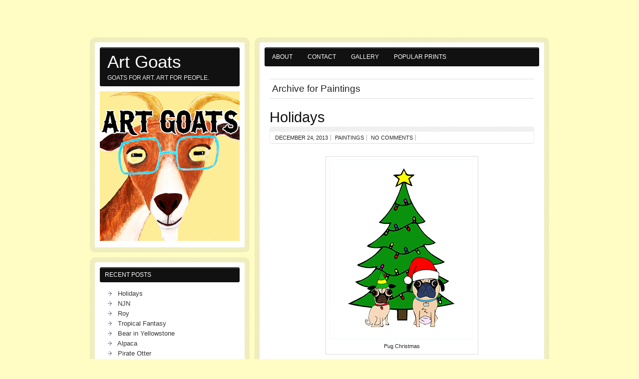

--- FILE ---
content_type: text/html; charset=UTF-8
request_url: https://artgoats.com/category/paintings/
body_size: 8012
content:
<!DOCTYPE html><!-- HTML 5 -->
<html lang="en-US" xmlns:fb="https://www.facebook.com/2008/fbml" xmlns:addthis="https://www.addthis.com/help/api-spec" >

<head>
	<meta http-equiv="Content-Type" content="text/html; charset=UTF-8" />
	<link rel="pingback" href="https://artgoats.com/xmlrpc.php" />
	
	<title>Paintings | Art Goats</title>

<meta name='robots' content='max-image-preview:large' />
<link rel='dns-prefetch' href='//s7.addthis.com' />
<link rel='dns-prefetch' href='//fonts.googleapis.com' />
<link rel="alternate" type="application/rss+xml" title="Art Goats &raquo; Feed" href="https://artgoats.com/feed/" />
<link rel="alternate" type="application/rss+xml" title="Art Goats &raquo; Comments Feed" href="https://artgoats.com/comments/feed/" />
<link rel="alternate" type="application/rss+xml" title="Art Goats &raquo; Paintings Category Feed" href="https://artgoats.com/category/paintings/feed/" />
		<!-- This site uses the Google Analytics by MonsterInsights plugin v9.2.4 - Using Analytics tracking - https://www.monsterinsights.com/ -->
		<!-- Note: MonsterInsights is not currently configured on this site. The site owner needs to authenticate with Google Analytics in the MonsterInsights settings panel. -->
					<!-- No tracking code set -->
				<!-- / Google Analytics by MonsterInsights -->
		<script type="text/javascript">
window._wpemojiSettings = {"baseUrl":"https:\/\/s.w.org\/images\/core\/emoji\/14.0.0\/72x72\/","ext":".png","svgUrl":"https:\/\/s.w.org\/images\/core\/emoji\/14.0.0\/svg\/","svgExt":".svg","source":{"concatemoji":"https:\/\/artgoats.com\/wp-includes\/js\/wp-emoji-release.min.js?ver=6.3.7"}};
/*! This file is auto-generated */
!function(i,n){var o,s,e;function c(e){try{var t={supportTests:e,timestamp:(new Date).valueOf()};sessionStorage.setItem(o,JSON.stringify(t))}catch(e){}}function p(e,t,n){e.clearRect(0,0,e.canvas.width,e.canvas.height),e.fillText(t,0,0);var t=new Uint32Array(e.getImageData(0,0,e.canvas.width,e.canvas.height).data),r=(e.clearRect(0,0,e.canvas.width,e.canvas.height),e.fillText(n,0,0),new Uint32Array(e.getImageData(0,0,e.canvas.width,e.canvas.height).data));return t.every(function(e,t){return e===r[t]})}function u(e,t,n){switch(t){case"flag":return n(e,"\ud83c\udff3\ufe0f\u200d\u26a7\ufe0f","\ud83c\udff3\ufe0f\u200b\u26a7\ufe0f")?!1:!n(e,"\ud83c\uddfa\ud83c\uddf3","\ud83c\uddfa\u200b\ud83c\uddf3")&&!n(e,"\ud83c\udff4\udb40\udc67\udb40\udc62\udb40\udc65\udb40\udc6e\udb40\udc67\udb40\udc7f","\ud83c\udff4\u200b\udb40\udc67\u200b\udb40\udc62\u200b\udb40\udc65\u200b\udb40\udc6e\u200b\udb40\udc67\u200b\udb40\udc7f");case"emoji":return!n(e,"\ud83e\udef1\ud83c\udffb\u200d\ud83e\udef2\ud83c\udfff","\ud83e\udef1\ud83c\udffb\u200b\ud83e\udef2\ud83c\udfff")}return!1}function f(e,t,n){var r="undefined"!=typeof WorkerGlobalScope&&self instanceof WorkerGlobalScope?new OffscreenCanvas(300,150):i.createElement("canvas"),a=r.getContext("2d",{willReadFrequently:!0}),o=(a.textBaseline="top",a.font="600 32px Arial",{});return e.forEach(function(e){o[e]=t(a,e,n)}),o}function t(e){var t=i.createElement("script");t.src=e,t.defer=!0,i.head.appendChild(t)}"undefined"!=typeof Promise&&(o="wpEmojiSettingsSupports",s=["flag","emoji"],n.supports={everything:!0,everythingExceptFlag:!0},e=new Promise(function(e){i.addEventListener("DOMContentLoaded",e,{once:!0})}),new Promise(function(t){var n=function(){try{var e=JSON.parse(sessionStorage.getItem(o));if("object"==typeof e&&"number"==typeof e.timestamp&&(new Date).valueOf()<e.timestamp+604800&&"object"==typeof e.supportTests)return e.supportTests}catch(e){}return null}();if(!n){if("undefined"!=typeof Worker&&"undefined"!=typeof OffscreenCanvas&&"undefined"!=typeof URL&&URL.createObjectURL&&"undefined"!=typeof Blob)try{var e="postMessage("+f.toString()+"("+[JSON.stringify(s),u.toString(),p.toString()].join(",")+"));",r=new Blob([e],{type:"text/javascript"}),a=new Worker(URL.createObjectURL(r),{name:"wpTestEmojiSupports"});return void(a.onmessage=function(e){c(n=e.data),a.terminate(),t(n)})}catch(e){}c(n=f(s,u,p))}t(n)}).then(function(e){for(var t in e)n.supports[t]=e[t],n.supports.everything=n.supports.everything&&n.supports[t],"flag"!==t&&(n.supports.everythingExceptFlag=n.supports.everythingExceptFlag&&n.supports[t]);n.supports.everythingExceptFlag=n.supports.everythingExceptFlag&&!n.supports.flag,n.DOMReady=!1,n.readyCallback=function(){n.DOMReady=!0}}).then(function(){return e}).then(function(){var e;n.supports.everything||(n.readyCallback(),(e=n.source||{}).concatemoji?t(e.concatemoji):e.wpemoji&&e.twemoji&&(t(e.twemoji),t(e.wpemoji)))}))}((window,document),window._wpemojiSettings);
</script>
<style type="text/css">
img.wp-smiley,
img.emoji {
	display: inline !important;
	border: none !important;
	box-shadow: none !important;
	height: 1em !important;
	width: 1em !important;
	margin: 0 0.07em !important;
	vertical-align: -0.1em !important;
	background: none !important;
	padding: 0 !important;
}
</style>
	<link rel='stylesheet' id='wp-block-library-css' href='https://artgoats.com/wp-includes/css/dist/block-library/style.min.css?ver=6.3.7' type='text/css' media='all' />
<style id='classic-theme-styles-inline-css' type='text/css'>
/*! This file is auto-generated */
.wp-block-button__link{color:#fff;background-color:#32373c;border-radius:9999px;box-shadow:none;text-decoration:none;padding:calc(.667em + 2px) calc(1.333em + 2px);font-size:1.125em}.wp-block-file__button{background:#32373c;color:#fff;text-decoration:none}
</style>
<style id='global-styles-inline-css' type='text/css'>
body{--wp--preset--color--black: #000000;--wp--preset--color--cyan-bluish-gray: #abb8c3;--wp--preset--color--white: #ffffff;--wp--preset--color--pale-pink: #f78da7;--wp--preset--color--vivid-red: #cf2e2e;--wp--preset--color--luminous-vivid-orange: #ff6900;--wp--preset--color--luminous-vivid-amber: #fcb900;--wp--preset--color--light-green-cyan: #7bdcb5;--wp--preset--color--vivid-green-cyan: #00d084;--wp--preset--color--pale-cyan-blue: #8ed1fc;--wp--preset--color--vivid-cyan-blue: #0693e3;--wp--preset--color--vivid-purple: #9b51e0;--wp--preset--gradient--vivid-cyan-blue-to-vivid-purple: linear-gradient(135deg,rgba(6,147,227,1) 0%,rgb(155,81,224) 100%);--wp--preset--gradient--light-green-cyan-to-vivid-green-cyan: linear-gradient(135deg,rgb(122,220,180) 0%,rgb(0,208,130) 100%);--wp--preset--gradient--luminous-vivid-amber-to-luminous-vivid-orange: linear-gradient(135deg,rgba(252,185,0,1) 0%,rgba(255,105,0,1) 100%);--wp--preset--gradient--luminous-vivid-orange-to-vivid-red: linear-gradient(135deg,rgba(255,105,0,1) 0%,rgb(207,46,46) 100%);--wp--preset--gradient--very-light-gray-to-cyan-bluish-gray: linear-gradient(135deg,rgb(238,238,238) 0%,rgb(169,184,195) 100%);--wp--preset--gradient--cool-to-warm-spectrum: linear-gradient(135deg,rgb(74,234,220) 0%,rgb(151,120,209) 20%,rgb(207,42,186) 40%,rgb(238,44,130) 60%,rgb(251,105,98) 80%,rgb(254,248,76) 100%);--wp--preset--gradient--blush-light-purple: linear-gradient(135deg,rgb(255,206,236) 0%,rgb(152,150,240) 100%);--wp--preset--gradient--blush-bordeaux: linear-gradient(135deg,rgb(254,205,165) 0%,rgb(254,45,45) 50%,rgb(107,0,62) 100%);--wp--preset--gradient--luminous-dusk: linear-gradient(135deg,rgb(255,203,112) 0%,rgb(199,81,192) 50%,rgb(65,88,208) 100%);--wp--preset--gradient--pale-ocean: linear-gradient(135deg,rgb(255,245,203) 0%,rgb(182,227,212) 50%,rgb(51,167,181) 100%);--wp--preset--gradient--electric-grass: linear-gradient(135deg,rgb(202,248,128) 0%,rgb(113,206,126) 100%);--wp--preset--gradient--midnight: linear-gradient(135deg,rgb(2,3,129) 0%,rgb(40,116,252) 100%);--wp--preset--font-size--small: 13px;--wp--preset--font-size--medium: 20px;--wp--preset--font-size--large: 36px;--wp--preset--font-size--x-large: 42px;--wp--preset--spacing--20: 0.44rem;--wp--preset--spacing--30: 0.67rem;--wp--preset--spacing--40: 1rem;--wp--preset--spacing--50: 1.5rem;--wp--preset--spacing--60: 2.25rem;--wp--preset--spacing--70: 3.38rem;--wp--preset--spacing--80: 5.06rem;--wp--preset--shadow--natural: 6px 6px 9px rgba(0, 0, 0, 0.2);--wp--preset--shadow--deep: 12px 12px 50px rgba(0, 0, 0, 0.4);--wp--preset--shadow--sharp: 6px 6px 0px rgba(0, 0, 0, 0.2);--wp--preset--shadow--outlined: 6px 6px 0px -3px rgba(255, 255, 255, 1), 6px 6px rgba(0, 0, 0, 1);--wp--preset--shadow--crisp: 6px 6px 0px rgba(0, 0, 0, 1);}:where(.is-layout-flex){gap: 0.5em;}:where(.is-layout-grid){gap: 0.5em;}body .is-layout-flow > .alignleft{float: left;margin-inline-start: 0;margin-inline-end: 2em;}body .is-layout-flow > .alignright{float: right;margin-inline-start: 2em;margin-inline-end: 0;}body .is-layout-flow > .aligncenter{margin-left: auto !important;margin-right: auto !important;}body .is-layout-constrained > .alignleft{float: left;margin-inline-start: 0;margin-inline-end: 2em;}body .is-layout-constrained > .alignright{float: right;margin-inline-start: 2em;margin-inline-end: 0;}body .is-layout-constrained > .aligncenter{margin-left: auto !important;margin-right: auto !important;}body .is-layout-constrained > :where(:not(.alignleft):not(.alignright):not(.alignfull)){max-width: var(--wp--style--global--content-size);margin-left: auto !important;margin-right: auto !important;}body .is-layout-constrained > .alignwide{max-width: var(--wp--style--global--wide-size);}body .is-layout-flex{display: flex;}body .is-layout-flex{flex-wrap: wrap;align-items: center;}body .is-layout-flex > *{margin: 0;}body .is-layout-grid{display: grid;}body .is-layout-grid > *{margin: 0;}:where(.wp-block-columns.is-layout-flex){gap: 2em;}:where(.wp-block-columns.is-layout-grid){gap: 2em;}:where(.wp-block-post-template.is-layout-flex){gap: 1.25em;}:where(.wp-block-post-template.is-layout-grid){gap: 1.25em;}.has-black-color{color: var(--wp--preset--color--black) !important;}.has-cyan-bluish-gray-color{color: var(--wp--preset--color--cyan-bluish-gray) !important;}.has-white-color{color: var(--wp--preset--color--white) !important;}.has-pale-pink-color{color: var(--wp--preset--color--pale-pink) !important;}.has-vivid-red-color{color: var(--wp--preset--color--vivid-red) !important;}.has-luminous-vivid-orange-color{color: var(--wp--preset--color--luminous-vivid-orange) !important;}.has-luminous-vivid-amber-color{color: var(--wp--preset--color--luminous-vivid-amber) !important;}.has-light-green-cyan-color{color: var(--wp--preset--color--light-green-cyan) !important;}.has-vivid-green-cyan-color{color: var(--wp--preset--color--vivid-green-cyan) !important;}.has-pale-cyan-blue-color{color: var(--wp--preset--color--pale-cyan-blue) !important;}.has-vivid-cyan-blue-color{color: var(--wp--preset--color--vivid-cyan-blue) !important;}.has-vivid-purple-color{color: var(--wp--preset--color--vivid-purple) !important;}.has-black-background-color{background-color: var(--wp--preset--color--black) !important;}.has-cyan-bluish-gray-background-color{background-color: var(--wp--preset--color--cyan-bluish-gray) !important;}.has-white-background-color{background-color: var(--wp--preset--color--white) !important;}.has-pale-pink-background-color{background-color: var(--wp--preset--color--pale-pink) !important;}.has-vivid-red-background-color{background-color: var(--wp--preset--color--vivid-red) !important;}.has-luminous-vivid-orange-background-color{background-color: var(--wp--preset--color--luminous-vivid-orange) !important;}.has-luminous-vivid-amber-background-color{background-color: var(--wp--preset--color--luminous-vivid-amber) !important;}.has-light-green-cyan-background-color{background-color: var(--wp--preset--color--light-green-cyan) !important;}.has-vivid-green-cyan-background-color{background-color: var(--wp--preset--color--vivid-green-cyan) !important;}.has-pale-cyan-blue-background-color{background-color: var(--wp--preset--color--pale-cyan-blue) !important;}.has-vivid-cyan-blue-background-color{background-color: var(--wp--preset--color--vivid-cyan-blue) !important;}.has-vivid-purple-background-color{background-color: var(--wp--preset--color--vivid-purple) !important;}.has-black-border-color{border-color: var(--wp--preset--color--black) !important;}.has-cyan-bluish-gray-border-color{border-color: var(--wp--preset--color--cyan-bluish-gray) !important;}.has-white-border-color{border-color: var(--wp--preset--color--white) !important;}.has-pale-pink-border-color{border-color: var(--wp--preset--color--pale-pink) !important;}.has-vivid-red-border-color{border-color: var(--wp--preset--color--vivid-red) !important;}.has-luminous-vivid-orange-border-color{border-color: var(--wp--preset--color--luminous-vivid-orange) !important;}.has-luminous-vivid-amber-border-color{border-color: var(--wp--preset--color--luminous-vivid-amber) !important;}.has-light-green-cyan-border-color{border-color: var(--wp--preset--color--light-green-cyan) !important;}.has-vivid-green-cyan-border-color{border-color: var(--wp--preset--color--vivid-green-cyan) !important;}.has-pale-cyan-blue-border-color{border-color: var(--wp--preset--color--pale-cyan-blue) !important;}.has-vivid-cyan-blue-border-color{border-color: var(--wp--preset--color--vivid-cyan-blue) !important;}.has-vivid-purple-border-color{border-color: var(--wp--preset--color--vivid-purple) !important;}.has-vivid-cyan-blue-to-vivid-purple-gradient-background{background: var(--wp--preset--gradient--vivid-cyan-blue-to-vivid-purple) !important;}.has-light-green-cyan-to-vivid-green-cyan-gradient-background{background: var(--wp--preset--gradient--light-green-cyan-to-vivid-green-cyan) !important;}.has-luminous-vivid-amber-to-luminous-vivid-orange-gradient-background{background: var(--wp--preset--gradient--luminous-vivid-amber-to-luminous-vivid-orange) !important;}.has-luminous-vivid-orange-to-vivid-red-gradient-background{background: var(--wp--preset--gradient--luminous-vivid-orange-to-vivid-red) !important;}.has-very-light-gray-to-cyan-bluish-gray-gradient-background{background: var(--wp--preset--gradient--very-light-gray-to-cyan-bluish-gray) !important;}.has-cool-to-warm-spectrum-gradient-background{background: var(--wp--preset--gradient--cool-to-warm-spectrum) !important;}.has-blush-light-purple-gradient-background{background: var(--wp--preset--gradient--blush-light-purple) !important;}.has-blush-bordeaux-gradient-background{background: var(--wp--preset--gradient--blush-bordeaux) !important;}.has-luminous-dusk-gradient-background{background: var(--wp--preset--gradient--luminous-dusk) !important;}.has-pale-ocean-gradient-background{background: var(--wp--preset--gradient--pale-ocean) !important;}.has-electric-grass-gradient-background{background: var(--wp--preset--gradient--electric-grass) !important;}.has-midnight-gradient-background{background: var(--wp--preset--gradient--midnight) !important;}.has-small-font-size{font-size: var(--wp--preset--font-size--small) !important;}.has-medium-font-size{font-size: var(--wp--preset--font-size--medium) !important;}.has-large-font-size{font-size: var(--wp--preset--font-size--large) !important;}.has-x-large-font-size{font-size: var(--wp--preset--font-size--x-large) !important;}
.wp-block-navigation a:where(:not(.wp-element-button)){color: inherit;}
:where(.wp-block-post-template.is-layout-flex){gap: 1.25em;}:where(.wp-block-post-template.is-layout-grid){gap: 1.25em;}
:where(.wp-block-columns.is-layout-flex){gap: 2em;}:where(.wp-block-columns.is-layout-grid){gap: 2em;}
.wp-block-pullquote{font-size: 1.5em;line-height: 1.6;}
</style>
<link rel='stylesheet' id='zeeBizzCard_stylesheet-css' href='https://artgoats.com/wp-content/themes/zeebizzcard/style.css?ver=6.3.7' type='text/css' media='all' />
<link rel='stylesheet' id='zeeBizzCard_colorscheme-css' href='https://artgoats.com/wp-content/themes/zeebizzcard/includes/css/colorschemes/?ver=6.3.7' type='text/css' media='all' />
<link rel='stylesheet' id='themezee_default_font-css' href='http://fonts.googleapis.com/css?family=Carme&#038;ver=6.3.7' type='text/css' media='all' />
<link rel='stylesheet' id='themezee_default_font_two-css' href='http://fonts.googleapis.com/css?family=Oswald&#038;ver=6.3.7' type='text/css' media='all' />
<link rel='stylesheet' id='zee_shortcodes-css' href='https://artgoats.com/wp-content/themes/zeebizzcard/includes/shortcodes/shortcodes.css?ver=6.3.7' type='text/css' media='all' />
<style id='akismet-widget-style-inline-css' type='text/css'>

			.a-stats {
				--akismet-color-mid-green: #357b49;
				--akismet-color-white: #fff;
				--akismet-color-light-grey: #f6f7f7;

				max-width: 350px;
				width: auto;
			}

			.a-stats * {
				all: unset;
				box-sizing: border-box;
			}

			.a-stats strong {
				font-weight: 600;
			}

			.a-stats a.a-stats__link,
			.a-stats a.a-stats__link:visited,
			.a-stats a.a-stats__link:active {
				background: var(--akismet-color-mid-green);
				border: none;
				box-shadow: none;
				border-radius: 8px;
				color: var(--akismet-color-white);
				cursor: pointer;
				display: block;
				font-family: -apple-system, BlinkMacSystemFont, 'Segoe UI', 'Roboto', 'Oxygen-Sans', 'Ubuntu', 'Cantarell', 'Helvetica Neue', sans-serif;
				font-weight: 500;
				padding: 12px;
				text-align: center;
				text-decoration: none;
				transition: all 0.2s ease;
			}

			/* Extra specificity to deal with TwentyTwentyOne focus style */
			.widget .a-stats a.a-stats__link:focus {
				background: var(--akismet-color-mid-green);
				color: var(--akismet-color-white);
				text-decoration: none;
			}

			.a-stats a.a-stats__link:hover {
				filter: brightness(110%);
				box-shadow: 0 4px 12px rgba(0, 0, 0, 0.06), 0 0 2px rgba(0, 0, 0, 0.16);
			}

			.a-stats .count {
				color: var(--akismet-color-white);
				display: block;
				font-size: 1.5em;
				line-height: 1.4;
				padding: 0 13px;
				white-space: nowrap;
			}
		
</style>
<link rel='stylesheet' id='addthis_all_pages-css' href='https://artgoats.com/wp-content/plugins/addthis/frontend/build/addthis_wordpress_public.min.css?ver=6.3.7' type='text/css' media='all' />
<script type='text/javascript' src='https://artgoats.com/wp-includes/js/jquery/jquery.min.js?ver=3.7.0' id='jquery-core-js'></script>
<script type='text/javascript' src='https://artgoats.com/wp-includes/js/jquery/jquery-migrate.min.js?ver=3.4.1' id='jquery-migrate-js'></script>
<script type='text/javascript' src='https://artgoats.com/wp-content/themes/zeebizzcard/includes/js/jquery.cycle.all.min.js?ver=6.3.7' id='zee_jquery-cycle-js'></script>
<script type='text/javascript' src='https://artgoats.com/wp-admin/admin-ajax.php?action=addthis_global_options_settings&#038;ver=6.3.7' id='addthis_global_options-js'></script>
<script type='text/javascript' src='https://s7.addthis.com/js/300/addthis_widget.js?ver=6.3.7#pubid=wp-15e2c81671babca4ad091029f10e4d19' id='addthis_widget-js'></script>
<link rel="https://api.w.org/" href="https://artgoats.com/wp-json/" /><link rel="alternate" type="application/json" href="https://artgoats.com/wp-json/wp/v2/categories/12" /><link rel="EditURI" type="application/rsd+xml" title="RSD" href="https://artgoats.com/xmlrpc.php?rsd" />
<meta name="generator" content="WordPress 6.3.7" />
<script type="text/javascript">
				//<![CDATA[
					jQuery(document).ready(function($) {
						$('#nav ul').css({display: 'none'}); // Opera Fix
						$('#nav li').hover(function(){
							$(this).find('ul:first').css({visibility: 'visible',display: 'none'}).slideDown(350);
						},function(){
							$(this).find('ul:first').css({visibility: 'hidden'});
						});
					});
				//]]>
				</script><style type="text/css"></style><style type="text/css"></style><style type="text/css">
        #portrait_image img {
			margin-top: 10px;
		}
    </style><style type="text/css" id="custom-background-css">
body.custom-background { background-color: #fffdc3; }
</style>
	</head>

<body class="archive category category-paintings category-12 custom-background">

<div id="wrapper">
	
	<div id="wrap">
		<div id="contentwrap">
		
			<div id="navi">
				<ul id="nav" class="menu"><li class="page_item page-item-95"><a href="https://artgoats.com/about/">About</a></li>
<li class="page_item page-item-174"><a href="https://artgoats.com/contact/">Contact</a></li>
<li class="page_item page-item-372"><a href="https://artgoats.com/gallery-3/">Gallery</a></li>
<li class="page_item page-item-116"><a href="https://artgoats.com/popular-prints/">Popular Prints</a></li>
</ul>			</div>
			<div class="clear"></div>
	<div id="content">
		
		<h2 class="arh">Archive for Paintings</h2>
				
				
			<div id="post-841" class="post-841 post type-post status-publish format-standard hentry category-paintings tag-card tag-christmas tag-holidays tag-illustration tag-pugs tag-season-greetings tag-xmas">
			
				<h2 class="post-title"><a href="https://artgoats.com/holidays/" rel="bookmark">Holidays</a></h2>
				
				<div class="postmeta">	<span class="meta-date"><a href="https://artgoats.com/holidays/">December 24, 2013</a></span>
	<span class="meta-category"><a href="https://artgoats.com/category/paintings/" rel="category tag">Paintings</a></span>
	<span class="meta-comments"><a href="https://artgoats.com/holidays/#respond">No comments</a></span>
</div>
			
				<div class="entry">
										<div class="at-above-post-cat-page addthis_tool" data-url="https://artgoats.com/holidays/"></div><div id="attachment_842" style="width: 298px" class="wp-caption aligncenter"><a href="http://artgoats.com/wp-content/uploads/2014/01/Pug_xmasweb.jpg"><img aria-describedby="caption-attachment-842" decoding="async" fetchpriority="high" class="size-full wp-image-842" title="Pug_xmasweb" src="http://artgoats.com/wp-content/uploads/2014/01/Pug_xmasweb.jpg" alt="" width="288" height="360" srcset="https://artgoats.com/wp-content/uploads/2014/01/Pug_xmasweb.jpg 288w, https://artgoats.com/wp-content/uploads/2014/01/Pug_xmasweb-240x300.jpg 240w" sizes="(max-width: 288px) 100vw, 288px" /></a><p id="caption-attachment-842" class="wp-caption-text">Pug Christmas</p></div>
<!-- AddThis Advanced Settings above via filter on the_content --><!-- AddThis Advanced Settings below via filter on the_content --><!-- AddThis Advanced Settings generic via filter on the_content --><!-- AddThis Share Buttons above via filter on the_content --><!-- AddThis Share Buttons below via filter on the_content --><div class="at-below-post-cat-page addthis_tool" data-url="https://artgoats.com/holidays/"></div><!-- AddThis Share Buttons generic via filter on the_content -->									</div>
				<div class="clear"></div>

			</div>		
			<div id="post-830" class="post-830 post type-post status-publish format-standard hentry category-paintings tag-art-goats tag-bogg-bros tag-bogg-brothers tag-illustration tag-kyley-quinn tag-njn">
			
				<h2 class="post-title"><a href="https://artgoats.com/njn/" rel="bookmark">NJN</a></h2>
				
				<div class="postmeta">	<span class="meta-date"><a href="https://artgoats.com/njn/">August 6, 2013</a></span>
	<span class="meta-category"><a href="https://artgoats.com/category/paintings/" rel="category tag">Paintings</a></span>
	<span class="meta-comments"><a href="https://artgoats.com/njn/#respond">No comments</a></span>
</div>
			
				<div class="entry">
										<div class="at-above-post-cat-page addthis_tool" data-url="https://artgoats.com/njn/"></div><p style="text-align: center;"><a href="http://artgoats.com/wp-content/uploads/2013/11/NJN_Bricks.jpg"><img decoding="async" class="aligncenter  wp-image-831" title="NJN_Bricks" src="http://artgoats.com/wp-content/uploads/2013/11/NJN_Bricks.jpg" alt="" width="384" height="488" srcset="https://artgoats.com/wp-content/uploads/2013/11/NJN_Bricks.jpg 480w, https://artgoats.com/wp-content/uploads/2013/11/NJN_Bricks-236x300.jpg 236w" sizes="(max-width: 384px) 100vw, 384px" /></a></p>
<!-- AddThis Advanced Settings above via filter on the_content --><!-- AddThis Advanced Settings below via filter on the_content --><!-- AddThis Advanced Settings generic via filter on the_content --><!-- AddThis Share Buttons above via filter on the_content --><!-- AddThis Share Buttons below via filter on the_content --><div class="at-below-post-cat-page addthis_tool" data-url="https://artgoats.com/njn/"></div><!-- AddThis Share Buttons generic via filter on the_content -->									</div>
				<div class="clear"></div>

			</div>		
			<div id="post-826" class="post-826 post type-post status-publish format-standard hentry category-paintings tag-bogg-bros tag-bowling tag-illustration tag-roy tag-stingers">
			
				<h2 class="post-title"><a href="https://artgoats.com/roy/" rel="bookmark">Roy</a></h2>
				
				<div class="postmeta">	<span class="meta-date"><a href="https://artgoats.com/roy/">August 2, 2013</a></span>
	<span class="meta-category"><a href="https://artgoats.com/category/paintings/" rel="category tag">Paintings</a></span>
	<span class="meta-comments"><a href="https://artgoats.com/roy/#comments">One comment</a></span>
</div>
			
				<div class="entry">
										<div class="at-above-post-cat-page addthis_tool" data-url="https://artgoats.com/roy/"></div><p style="text-align: center;"><a href="http://artgoats.com/wp-content/uploads/2013/11/Roy_stingers.jpg"><img decoding="async" class="aligncenter  wp-image-827" title="giglamesh" src="http://artgoats.com/wp-content/uploads/2013/11/Roy_stingers.jpg" alt="" width="375" height="316" srcset="https://artgoats.com/wp-content/uploads/2013/11/Roy_stingers.jpg 625w, https://artgoats.com/wp-content/uploads/2013/11/Roy_stingers-300x252.jpg 300w" sizes="(max-width: 375px) 100vw, 375px" /></a></p>
<!-- AddThis Advanced Settings above via filter on the_content --><!-- AddThis Advanced Settings below via filter on the_content --><!-- AddThis Advanced Settings generic via filter on the_content --><!-- AddThis Share Buttons above via filter on the_content --><!-- AddThis Share Buttons below via filter on the_content --><div class="at-below-post-cat-page addthis_tool" data-url="https://artgoats.com/roy/"></div><!-- AddThis Share Buttons generic via filter on the_content -->									</div>
				<div class="clear"></div>

			</div>		
			<div id="post-823" class="post-823 post type-post status-publish format-standard hentry category-paintings tag-beach tag-illustration tag-shrimp-dippers tag-tropical-dream-scene tag-tropical-fantasy tag-tropical-sippers">
			
				<h2 class="post-title"><a href="https://artgoats.com/tropical-fantasy/" rel="bookmark">Tropical Fantasy</a></h2>
				
				<div class="postmeta">	<span class="meta-date"><a href="https://artgoats.com/tropical-fantasy/">July 23, 2013</a></span>
	<span class="meta-category"><a href="https://artgoats.com/category/paintings/" rel="category tag">Paintings</a></span>
	<span class="meta-comments"><a href="https://artgoats.com/tropical-fantasy/#respond">No comments</a></span>
</div>
			
				<div class="entry">
										<div class="at-above-post-cat-page addthis_tool" data-url="https://artgoats.com/tropical-fantasy/"></div><div id="attachment_824" style="width: 646px" class="wp-caption aligncenter"><a href="http://artgoats.com/wp-content/uploads/2013/11/brando-tropical.jpg"><img aria-describedby="caption-attachment-824" decoding="async" loading="lazy" class="size-full wp-image-824" title="brando tropical" src="http://artgoats.com/wp-content/uploads/2013/11/brando-tropical.jpg" alt="" width="636" height="490" srcset="https://artgoats.com/wp-content/uploads/2013/11/brando-tropical.jpg 636w, https://artgoats.com/wp-content/uploads/2013/11/brando-tropical-300x231.jpg 300w" sizes="(max-width: 636px) 100vw, 636px" /></a><p id="caption-attachment-824" class="wp-caption-text">&quot;Tropical sippers and shrimp dippers&quot;</p></div>
<!-- AddThis Advanced Settings above via filter on the_content --><!-- AddThis Advanced Settings below via filter on the_content --><!-- AddThis Advanced Settings generic via filter on the_content --><!-- AddThis Share Buttons above via filter on the_content --><!-- AddThis Share Buttons below via filter on the_content --><div class="at-below-post-cat-page addthis_tool" data-url="https://artgoats.com/tropical-fantasy/"></div><!-- AddThis Share Buttons generic via filter on the_content -->									</div>
				<div class="clear"></div>

			</div>		
			<div id="post-820" class="post-820 post type-post status-publish format-standard hentry category-paintings tag-bear tag-illustration tag-steam tag-wyoming tag-yellowstone-national-park">
			
				<h2 class="post-title"><a href="https://artgoats.com/bear-in-yellowstone/" rel="bookmark">Bear in Yellowstone</a></h2>
				
				<div class="postmeta">	<span class="meta-date"><a href="https://artgoats.com/bear-in-yellowstone/">June 13, 2013</a></span>
	<span class="meta-category"><a href="https://artgoats.com/category/paintings/" rel="category tag">Paintings</a></span>
	<span class="meta-comments"><a href="https://artgoats.com/bear-in-yellowstone/#respond">No comments</a></span>
</div>
			
				<div class="entry">
										<div class="at-above-post-cat-page addthis_tool" data-url="https://artgoats.com/bear-in-yellowstone/"></div><div id="attachment_821" style="width: 490px" class="wp-caption aligncenter"><a href="http://artgoats.com/wp-content/uploads/2013/11/bear-in-yellowstone.jpg"><img aria-describedby="caption-attachment-821" decoding="async" loading="lazy" class="size-large wp-image-821" title="bear in yellowstone" src="http://artgoats.com/wp-content/uploads/2013/11/bear-in-yellowstone-1024x768.jpg" alt="" width="480" height="360" srcset="https://artgoats.com/wp-content/uploads/2013/11/bear-in-yellowstone-1024x768.jpg 1024w, https://artgoats.com/wp-content/uploads/2013/11/bear-in-yellowstone-300x225.jpg 300w, https://artgoats.com/wp-content/uploads/2013/11/bear-in-yellowstone.jpg 1260w" sizes="(max-width: 480px) 100vw, 480px" /></a><p id="caption-attachment-821" class="wp-caption-text">Didn&#39;t see any bears during my Yellowstone adventure, but this is what I imagine them to look like.</p></div>
<!-- AddThis Advanced Settings above via filter on the_content --><!-- AddThis Advanced Settings below via filter on the_content --><!-- AddThis Advanced Settings generic via filter on the_content --><!-- AddThis Share Buttons above via filter on the_content --><!-- AddThis Share Buttons below via filter on the_content --><div class="at-below-post-cat-page addthis_tool" data-url="https://artgoats.com/bear-in-yellowstone/"></div><!-- AddThis Share Buttons generic via filter on the_content -->									</div>
				<div class="clear"></div>

			</div>		
			<div id="post-815" class="post-815 post type-post status-publish format-standard hentry category-paintings tag-alpaca tag-art-goats tag-illustration tag-kyley-quinn">
			
				<h2 class="post-title"><a href="https://artgoats.com/alpaca/" rel="bookmark">Alpaca</a></h2>
				
				<div class="postmeta">	<span class="meta-date"><a href="https://artgoats.com/alpaca/">May 2, 2013</a></span>
	<span class="meta-category"><a href="https://artgoats.com/category/paintings/" rel="category tag">Paintings</a></span>
	<span class="meta-comments"><a href="https://artgoats.com/alpaca/#respond">No comments</a></span>
</div>
			
				<div class="entry">
										<div class="at-above-post-cat-page addthis_tool" data-url="https://artgoats.com/alpaca/"></div><p style="text-align: center;"><a href="http://artgoats.com/wp-content/uploads/2013/11/alpaca-w-shades.jpg"><img decoding="async" loading="lazy" class="aligncenter  wp-image-816" title="alpaca_glasses" src="http://artgoats.com/wp-content/uploads/2013/11/alpaca-w-shades-773x1024.jpg" alt="" width="288" height="381" srcset="https://artgoats.com/wp-content/uploads/2013/11/alpaca-w-shades-773x1024.jpg 773w, https://artgoats.com/wp-content/uploads/2013/11/alpaca-w-shades-226x300.jpg 226w, https://artgoats.com/wp-content/uploads/2013/11/alpaca-w-shades.jpg 1736w" sizes="(max-width: 288px) 100vw, 288px" /></a></p>
<!-- AddThis Advanced Settings above via filter on the_content --><!-- AddThis Advanced Settings below via filter on the_content --><!-- AddThis Advanced Settings generic via filter on the_content --><!-- AddThis Share Buttons above via filter on the_content --><!-- AddThis Share Buttons below via filter on the_content --><div class="at-below-post-cat-page addthis_tool" data-url="https://artgoats.com/alpaca/"></div><!-- AddThis Share Buttons generic via filter on the_content -->									</div>
				<div class="clear"></div>

			</div>		
			<div id="post-807" class="post-807 post type-post status-publish format-standard hentry category-goats-prints category-goats category-prints tag-art-goats tag-goats-2 tag-greeting-card tag-hipster-goat tag-illustration tag-kyley-quinn">
			
				<h2 class="post-title"><a href="https://artgoats.com/goat-pattern/" rel="bookmark">Goat Pattern</a></h2>
				
				<div class="postmeta">	<span class="meta-date"><a href="https://artgoats.com/goat-pattern/">March 27, 2013</a></span>
	<span class="meta-category"><a href="https://artgoats.com/category/prints/goats-prints/" rel="category tag">goats</a>, <a href="https://artgoats.com/category/paintings/goats/" rel="category tag">goats</a>, <a href="https://artgoats.com/category/prints/" rel="category tag">Prints</a></span>
	<span class="meta-comments"><a href="https://artgoats.com/goat-pattern/#comments">One comment</a></span>
</div>
			
				<div class="entry">
										<div class="at-above-post-cat-page addthis_tool" data-url="https://artgoats.com/goat-pattern/"></div><p style="text-align: center;"><a href="http://artgoats.com/wp-content/uploads/2013/11/goat_pattern-card-sm.jpg"><img decoding="async" loading="lazy" class="aligncenter  wp-image-808" title="goat_pattern card sm" src="http://artgoats.com/wp-content/uploads/2013/11/goat_pattern-card-sm.jpg" alt="" width="419" height="305" srcset="https://artgoats.com/wp-content/uploads/2013/11/goat_pattern-card-sm.jpg 524w, https://artgoats.com/wp-content/uploads/2013/11/goat_pattern-card-sm-300x218.jpg 300w" sizes="(max-width: 419px) 100vw, 419px" /></a></p>
<!-- AddThis Advanced Settings above via filter on the_content --><!-- AddThis Advanced Settings below via filter on the_content --><!-- AddThis Advanced Settings generic via filter on the_content --><!-- AddThis Share Buttons above via filter on the_content --><!-- AddThis Share Buttons below via filter on the_content --><div class="at-below-post-cat-page addthis_tool" data-url="https://artgoats.com/goat-pattern/"></div><!-- AddThis Share Buttons generic via filter on the_content -->									</div>
				<div class="clear"></div>

			</div>		
			<div id="post-804" class="post-804 post type-post status-publish format-standard hentry category-other category-prints tag-art-goats tag-black-sheep tag-greeting-card tag-hipster-sheep tag-illustration tag-kyley-quinn tag-sheep">
			
				<h2 class="post-title"><a href="https://artgoats.com/black-sheep/" rel="bookmark">Black Sheep</a></h2>
				
				<div class="postmeta">	<span class="meta-date"><a href="https://artgoats.com/black-sheep/">March 24, 2013</a></span>
	<span class="meta-category"><a href="https://artgoats.com/category/paintings/other/" rel="category tag">Other</a>, <a href="https://artgoats.com/category/prints/" rel="category tag">Prints</a></span>
	<span class="meta-comments"><a href="https://artgoats.com/black-sheep/#respond">No comments</a></span>
</div>
			
				<div class="entry">
										<div class="at-above-post-cat-page addthis_tool" data-url="https://artgoats.com/black-sheep/"></div><p><a href="http://artgoats.com/wp-content/uploads/2013/11/black-sheep-card_sm.jpg"><img decoding="async" loading="lazy" class="aligncenter size-full wp-image-805" title="black sheep card_sm" src="http://artgoats.com/wp-content/uploads/2013/11/black-sheep-card_sm.jpg" alt="" width="432" height="310" srcset="https://artgoats.com/wp-content/uploads/2013/11/black-sheep-card_sm.jpg 432w, https://artgoats.com/wp-content/uploads/2013/11/black-sheep-card_sm-300x215.jpg 300w" sizes="(max-width: 432px) 100vw, 432px" /></a></p>
<!-- AddThis Advanced Settings above via filter on the_content --><!-- AddThis Advanced Settings below via filter on the_content --><!-- AddThis Advanced Settings generic via filter on the_content --><!-- AddThis Share Buttons above via filter on the_content --><!-- AddThis Share Buttons below via filter on the_content --><div class="at-below-post-cat-page addthis_tool" data-url="https://artgoats.com/black-sheep/"></div><!-- AddThis Share Buttons generic via filter on the_content -->									</div>
				<div class="clear"></div>

			</div>		
			<div id="post-800" class="post-800 post type-post status-publish format-standard hentry category-paintings tag-art-goats tag-carabao tag-illustration tag-kyley-quinn tag-ox">
			
				<h2 class="post-title"><a href="https://artgoats.com/blue-ox/" rel="bookmark">Blue Ox</a></h2>
				
				<div class="postmeta">	<span class="meta-date"><a href="https://artgoats.com/blue-ox/">March 18, 2013</a></span>
	<span class="meta-category"><a href="https://artgoats.com/category/paintings/" rel="category tag">Paintings</a></span>
	<span class="meta-comments"><a href="https://artgoats.com/blue-ox/#respond">No comments</a></span>
</div>
			
				<div class="entry">
										<div class="at-above-post-cat-page addthis_tool" data-url="https://artgoats.com/blue-ox/"></div><p style="text-align: center;"><a href="http://artgoats.com/wp-content/uploads/2013/11/caraboa_sm.jpg"><img decoding="async" loading="lazy" class="aligncenter  wp-image-801" title="caraboa" src="http://artgoats.com/wp-content/uploads/2013/11/caraboa_sm.jpg" alt="" width="439" height="320" srcset="https://artgoats.com/wp-content/uploads/2013/11/caraboa_sm.jpg 549w, https://artgoats.com/wp-content/uploads/2013/11/caraboa_sm-300x218.jpg 300w" sizes="(max-width: 439px) 100vw, 439px" /></a></p>
<!-- AddThis Advanced Settings above via filter on the_content --><!-- AddThis Advanced Settings below via filter on the_content --><!-- AddThis Advanced Settings generic via filter on the_content --><!-- AddThis Share Buttons above via filter on the_content --><!-- AddThis Share Buttons below via filter on the_content --><div class="at-below-post-cat-page addthis_tool" data-url="https://artgoats.com/blue-ox/"></div><!-- AddThis Share Buttons generic via filter on the_content -->									</div>
				<div class="clear"></div>

			</div>		
			<div id="post-764" class="post-764 post type-post status-publish format-standard hentry category-animals category-goats category-paintings tag-art-goats tag-christmas tag-gift tag-goat tag-goat-art tag-goats-in-clothes tag-holiday tag-kyley-quinn tag-santa-claus">
			
				<h2 class="post-title"><a href="https://artgoats.com/christmas-goat/" rel="bookmark">Christmas Goat</a></h2>
				
				<div class="postmeta">	<span class="meta-date"><a href="https://artgoats.com/christmas-goat/">December 25, 2012</a></span>
	<span class="meta-category"><a href="https://artgoats.com/category/paintings/animals/" rel="category tag">Animals</a>, <a href="https://artgoats.com/category/paintings/goats/" rel="category tag">goats</a>, <a href="https://artgoats.com/category/paintings/" rel="category tag">Paintings</a></span>
	<span class="meta-comments"><a href="https://artgoats.com/christmas-goat/#respond">No comments</a></span>
</div>
			
				<div class="entry">
										<div class="at-above-post-cat-page addthis_tool" data-url="https://artgoats.com/christmas-goat/"></div><div id="attachment_765" style="width: 183px" class="wp-caption aligncenter"><a href="http://artgoats.com/wp-content/uploads/2012/12/xmas-goat.jpg" target="_blank"><img aria-describedby="caption-attachment-765" decoding="async" loading="lazy" class="wp-image-765 " title="Christmas goat" src="http://artgoats.com/wp-content/uploads/2012/12/xmas-goat-637x1024.jpg" alt="" width="173" height="278" srcset="https://artgoats.com/wp-content/uploads/2012/12/xmas-goat-637x1024.jpg 637w, https://artgoats.com/wp-content/uploads/2012/12/xmas-goat-186x300.jpg 186w, https://artgoats.com/wp-content/uploads/2012/12/xmas-goat.jpg 647w" sizes="(max-width: 173px) 100vw, 173px" /></a><p id="caption-attachment-765" class="wp-caption-text">Happy Christmas</p></div>
<!-- AddThis Advanced Settings above via filter on the_content --><!-- AddThis Advanced Settings below via filter on the_content --><!-- AddThis Advanced Settings generic via filter on the_content --><!-- AddThis Share Buttons above via filter on the_content --><!-- AddThis Share Buttons below via filter on the_content --><div class="at-below-post-cat-page addthis_tool" data-url="https://artgoats.com/christmas-goat/"></div><!-- AddThis Share Buttons generic via filter on the_content -->									</div>
				<div class="clear"></div>

			</div>
							<div class="more_posts">
					<span class="post_links"><a href="https://artgoats.com/category/paintings/page/2/" >&laquo; Older Entries</a> &nbsp; </span>
				</div>
						

					
	</div>
		
				
						<div id="footer">
								<div class="credit_link">	<a href="http://themezee.com/">BizzCard Theme by ThemeZee</a>
</div>
				<div class="clear"></div>
			</div>
						
		</div><!-- end #contentwrap -->
	</div><!-- end #wrap -->
	<div id="headwrap">
		
				<div id="header">

			<div id="logo">
											<a href="https://artgoats.com/"><h1>Art Goats</h1></a>
						<h2 class="tagline">Goats for Art. Art for People.</h2>
								</div>
			
			<div id="portrait_image">
									<img src="https://artgoats.com/wp-content/uploads/2012/05/artgoats_pig_logo-web1goatw.jpg" />
							</div>
		</div>
				
	</div>
	
		
		<div id="sidewrap">
			<div id="sidebar">
								<ul>
				
		<li id="recent-posts-2" class="widget widget_recent_entries">
		<h2 class="widgettitle">Recent Posts</h2>

		<ul>
											<li>
					<a href="https://artgoats.com/holidays/">Holidays</a>
									</li>
											<li>
					<a href="https://artgoats.com/njn/">NJN</a>
									</li>
											<li>
					<a href="https://artgoats.com/roy/">Roy</a>
									</li>
											<li>
					<a href="https://artgoats.com/tropical-fantasy/">Tropical Fantasy</a>
									</li>
											<li>
					<a href="https://artgoats.com/bear-in-yellowstone/">Bear in Yellowstone</a>
									</li>
											<li>
					<a href="https://artgoats.com/alpaca/">Alpaca</a>
									</li>
											<li>
					<a href="https://artgoats.com/pirate-otter/">Pirate Otter</a>
									</li>
											<li>
					<a href="https://artgoats.com/goat-pattern/">Goat Pattern</a>
									</li>
											<li>
					<a href="https://artgoats.com/black-sheep/">Black Sheep</a>
									</li>
											<li>
					<a href="https://artgoats.com/blue-ox/">Blue Ox</a>
									</li>
					</ul>

		</li>
<li id="archives-2" class="widget widget_archive"><h2 class="widgettitle">Archives</h2>

			<ul>
					<li><a href='https://artgoats.com/2013/12/'>December 2013</a></li>
	<li><a href='https://artgoats.com/2013/08/'>August 2013</a></li>
	<li><a href='https://artgoats.com/2013/07/'>July 2013</a></li>
	<li><a href='https://artgoats.com/2013/06/'>June 2013</a></li>
	<li><a href='https://artgoats.com/2013/05/'>May 2013</a></li>
	<li><a href='https://artgoats.com/2013/04/'>April 2013</a></li>
	<li><a href='https://artgoats.com/2013/03/'>March 2013</a></li>
	<li><a href='https://artgoats.com/2013/02/'>February 2013</a></li>
	<li><a href='https://artgoats.com/2012/12/'>December 2012</a></li>
	<li><a href='https://artgoats.com/2012/09/'>September 2012</a></li>
	<li><a href='https://artgoats.com/2012/08/'>August 2012</a></li>
	<li><a href='https://artgoats.com/2012/07/'>July 2012</a></li>
	<li><a href='https://artgoats.com/2012/06/'>June 2012</a></li>
	<li><a href='https://artgoats.com/2012/05/'>May 2012</a></li>
	<li><a href='https://artgoats.com/2012/04/'>April 2012</a></li>
	<li><a href='https://artgoats.com/2012/03/'>March 2012</a></li>
	<li><a href='https://artgoats.com/2012/02/'>February 2012</a></li>
	<li><a href='https://artgoats.com/2012/01/'>January 2012</a></li>
	<li><a href='https://artgoats.com/2011/12/'>December 2011</a></li>
			</ul>

			</li>
<li id="categories-3" class="widget widget_categories"><h2 class="widgettitle">Art Goat Art</h2>
<form action="https://artgoats.com" method="get"><label class="screen-reader-text" for="cat">Art Goat Art</label><select  name='cat' id='cat' class='postform'>
	<option value='-1'>Select Category</option>
	<option class="level-0" value="12" selected="selected">Paintings</option>
	<option class="level-1" value="1">&nbsp;&nbsp;&nbsp;Animals</option>
	<option class="level-1" value="99">&nbsp;&nbsp;&nbsp;Chickens</option>
	<option class="level-1" value="163">&nbsp;&nbsp;&nbsp;Custom Portraits</option>
	<option class="level-1" value="137">&nbsp;&nbsp;&nbsp;Dinosaurs</option>
	<option class="level-1" value="383">&nbsp;&nbsp;&nbsp;goats</option>
	<option class="level-1" value="162">&nbsp;&nbsp;&nbsp;Other</option>
	<option class="level-1" value="158">&nbsp;&nbsp;&nbsp;owls</option>
	<option class="level-1" value="157">&nbsp;&nbsp;&nbsp;Portrait of a Horse</option>
	<option class="level-1" value="153">&nbsp;&nbsp;&nbsp;Pugs</option>
	<option class="level-1" value="19">&nbsp;&nbsp;&nbsp;Squid</option>
	<option class="level-1" value="177">&nbsp;&nbsp;&nbsp;Still Life</option>
	<option class="level-1" value="159">&nbsp;&nbsp;&nbsp;Turtles</option>
	<option class="level-1" value="25">&nbsp;&nbsp;&nbsp;Whales</option>
	<option class="level-0" value="13">Prints</option>
	<option class="level-1" value="223">&nbsp;&nbsp;&nbsp;Bonjour Cow</option>
	<option class="level-1" value="384">&nbsp;&nbsp;&nbsp;goats</option>
	<option class="level-1" value="154">&nbsp;&nbsp;&nbsp;Portrait of a Horse</option>
	<option class="level-1" value="155">&nbsp;&nbsp;&nbsp;Pugs</option>
	<option class="level-1" value="156">&nbsp;&nbsp;&nbsp;Squid</option>
</select>
</form>
<script type="text/javascript">
/* <![CDATA[ */
(function() {
	var dropdown = document.getElementById( "cat" );
	function onCatChange() {
		if ( dropdown.options[ dropdown.selectedIndex ].value > 0 ) {
			dropdown.parentNode.submit();
		}
	}
	dropdown.onchange = onCatChange;
})();
/* ]]> */
</script>

			</li>
<li id="linkcat-150" class="widget widget_links"><h2 class="widgettitle">About</h2>

	<ul class='xoxo blogroll'>
<li><a href="http://artgoats.com/about/">About</a></li>

	</ul>
</li>

<li id="linkcat-2" class="widget widget_links"><h2 class="widgettitle">Art Links</h2>

	<ul class='xoxo blogroll'>
<li><a href="http://www.etsy.com/shop/artgoats" rel="me noopener" target="_blank">Art Goats @etsy</a></li>
<li><a href="http://www.facebook.com/pages/Art-Goats/114308598695775?sk=wall" title="Art Goats facebook page">Facebook</a></li>

	</ul>
</li>

<li id="meta-4" class="widget widget_meta"><h2 class="widgettitle">Meta</h2>

		<ul>
						<li><a href="https://artgoats.com/wp-login.php">Log in</a></li>
			<li><a href="https://artgoats.com/feed/">Entries feed</a></li>
			<li><a href="https://artgoats.com/comments/feed/">Comments feed</a></li>

			<li><a href="https://wordpress.org/">WordPress.org</a></li>
		</ul>

		</li>
				</ul>
							</div>
		</div>
		
	<div class="clear"></div>
</div><!-- end #wrapper -->

</body>
</html>

--- FILE ---
content_type: text/html;charset=ISO-8859-1
request_url: https://artgoats.com/wp-content/themes/zeebizzcard/includes/css/colorschemes/?ver=6.3.7
body_size: 254
content:
<!DOCTYPE HTML PUBLIC "-//W3C//DTD HTML 4.01//EN" "http://www.w3.org/TR/html4/strict.dtd">
<html>
 <head>
  <title>Index of /wp-content/themes/zeebizzcard/includes/css/colorschemes</title>
 </head>
 <body>
<h1>Index of /wp-content/themes/zeebizzcard/includes/css/colorschemes</h1>
  <table>
   <tr><th valign="top">&nbsp;</th><th><a href="?C=N;O=D">Name</a></th><th><a href="?C=M;O=A">Last modified</a></th><th><a href="?C=S;O=A">Size</a></th><th><a href="?C=D;O=A">Description</a></th></tr>
   <tr><th colspan="5"><hr></th></tr>
<tr><td valign="top">&nbsp;</td><td><a href="/wp-content/themes/zeebizzcard/includes/css/">Parent Directory</a>       </td><td>&nbsp;</td><td align="right">  - </td><td>&nbsp;</td></tr>
<tr><td valign="top">&nbsp;</td><td><a href="blue.css">blue.css</a>               </td><td align="right">2013-04-16 15:20  </td><td align="right">329 </td><td>&nbsp;</td></tr>
<tr><td valign="top">&nbsp;</td><td><a href="green.css">green.css</a>              </td><td align="right">2013-04-16 15:20  </td><td align="right">329 </td><td>&nbsp;</td></tr>
<tr><td valign="top">&nbsp;</td><td><a href="orange.css">orange.css</a>             </td><td align="right">2013-04-16 15:20  </td><td align="right">295 </td><td>&nbsp;</td></tr>
<tr><td valign="top">&nbsp;</td><td><a href="purple.css">purple.css</a>             </td><td align="right">2013-04-16 15:20  </td><td align="right">295 </td><td>&nbsp;</td></tr>
<tr><td valign="top">&nbsp;</td><td><a href="red.css">red.css</a>                </td><td align="right">2013-04-16 15:20  </td><td align="right">295 </td><td>&nbsp;</td></tr>
<tr><td valign="top">&nbsp;</td><td><a href="standard.css">standard.css</a>           </td><td align="right">2013-04-16 15:20  </td><td align="right"> 37 </td><td>&nbsp;</td></tr>
<tr><td valign="top">&nbsp;</td><td><a href="teal.css">teal.css</a>               </td><td align="right">2013-04-16 15:20  </td><td align="right">295 </td><td>&nbsp;</td></tr>
   <tr><th colspan="5"><hr></th></tr>
</table>
</body></html>
